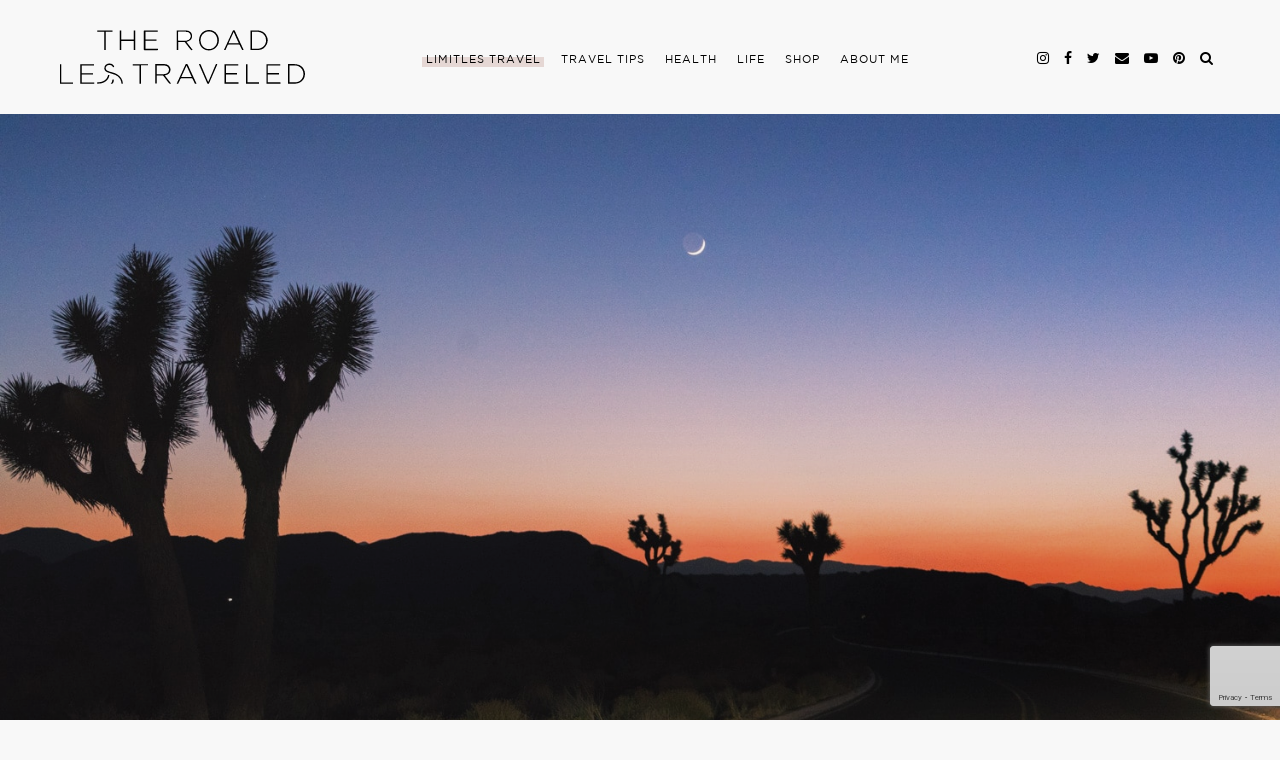

--- FILE ---
content_type: text/html; charset=utf-8
request_url: https://www.google.com/recaptcha/api2/anchor?ar=1&k=6LfjIt0ZAAAAAGLwPtMSXq19Mhwat4gKEec6lTlx&co=aHR0cHM6Ly90aGVyb2FkbGVzdHJhdmVsZWQuY29tOjQ0Mw..&hl=en&v=PoyoqOPhxBO7pBk68S4YbpHZ&size=invisible&anchor-ms=20000&execute-ms=30000&cb=d611eqlgojfo
body_size: 48741
content:
<!DOCTYPE HTML><html dir="ltr" lang="en"><head><meta http-equiv="Content-Type" content="text/html; charset=UTF-8">
<meta http-equiv="X-UA-Compatible" content="IE=edge">
<title>reCAPTCHA</title>
<style type="text/css">
/* cyrillic-ext */
@font-face {
  font-family: 'Roboto';
  font-style: normal;
  font-weight: 400;
  font-stretch: 100%;
  src: url(//fonts.gstatic.com/s/roboto/v48/KFO7CnqEu92Fr1ME7kSn66aGLdTylUAMa3GUBHMdazTgWw.woff2) format('woff2');
  unicode-range: U+0460-052F, U+1C80-1C8A, U+20B4, U+2DE0-2DFF, U+A640-A69F, U+FE2E-FE2F;
}
/* cyrillic */
@font-face {
  font-family: 'Roboto';
  font-style: normal;
  font-weight: 400;
  font-stretch: 100%;
  src: url(//fonts.gstatic.com/s/roboto/v48/KFO7CnqEu92Fr1ME7kSn66aGLdTylUAMa3iUBHMdazTgWw.woff2) format('woff2');
  unicode-range: U+0301, U+0400-045F, U+0490-0491, U+04B0-04B1, U+2116;
}
/* greek-ext */
@font-face {
  font-family: 'Roboto';
  font-style: normal;
  font-weight: 400;
  font-stretch: 100%;
  src: url(//fonts.gstatic.com/s/roboto/v48/KFO7CnqEu92Fr1ME7kSn66aGLdTylUAMa3CUBHMdazTgWw.woff2) format('woff2');
  unicode-range: U+1F00-1FFF;
}
/* greek */
@font-face {
  font-family: 'Roboto';
  font-style: normal;
  font-weight: 400;
  font-stretch: 100%;
  src: url(//fonts.gstatic.com/s/roboto/v48/KFO7CnqEu92Fr1ME7kSn66aGLdTylUAMa3-UBHMdazTgWw.woff2) format('woff2');
  unicode-range: U+0370-0377, U+037A-037F, U+0384-038A, U+038C, U+038E-03A1, U+03A3-03FF;
}
/* math */
@font-face {
  font-family: 'Roboto';
  font-style: normal;
  font-weight: 400;
  font-stretch: 100%;
  src: url(//fonts.gstatic.com/s/roboto/v48/KFO7CnqEu92Fr1ME7kSn66aGLdTylUAMawCUBHMdazTgWw.woff2) format('woff2');
  unicode-range: U+0302-0303, U+0305, U+0307-0308, U+0310, U+0312, U+0315, U+031A, U+0326-0327, U+032C, U+032F-0330, U+0332-0333, U+0338, U+033A, U+0346, U+034D, U+0391-03A1, U+03A3-03A9, U+03B1-03C9, U+03D1, U+03D5-03D6, U+03F0-03F1, U+03F4-03F5, U+2016-2017, U+2034-2038, U+203C, U+2040, U+2043, U+2047, U+2050, U+2057, U+205F, U+2070-2071, U+2074-208E, U+2090-209C, U+20D0-20DC, U+20E1, U+20E5-20EF, U+2100-2112, U+2114-2115, U+2117-2121, U+2123-214F, U+2190, U+2192, U+2194-21AE, U+21B0-21E5, U+21F1-21F2, U+21F4-2211, U+2213-2214, U+2216-22FF, U+2308-230B, U+2310, U+2319, U+231C-2321, U+2336-237A, U+237C, U+2395, U+239B-23B7, U+23D0, U+23DC-23E1, U+2474-2475, U+25AF, U+25B3, U+25B7, U+25BD, U+25C1, U+25CA, U+25CC, U+25FB, U+266D-266F, U+27C0-27FF, U+2900-2AFF, U+2B0E-2B11, U+2B30-2B4C, U+2BFE, U+3030, U+FF5B, U+FF5D, U+1D400-1D7FF, U+1EE00-1EEFF;
}
/* symbols */
@font-face {
  font-family: 'Roboto';
  font-style: normal;
  font-weight: 400;
  font-stretch: 100%;
  src: url(//fonts.gstatic.com/s/roboto/v48/KFO7CnqEu92Fr1ME7kSn66aGLdTylUAMaxKUBHMdazTgWw.woff2) format('woff2');
  unicode-range: U+0001-000C, U+000E-001F, U+007F-009F, U+20DD-20E0, U+20E2-20E4, U+2150-218F, U+2190, U+2192, U+2194-2199, U+21AF, U+21E6-21F0, U+21F3, U+2218-2219, U+2299, U+22C4-22C6, U+2300-243F, U+2440-244A, U+2460-24FF, U+25A0-27BF, U+2800-28FF, U+2921-2922, U+2981, U+29BF, U+29EB, U+2B00-2BFF, U+4DC0-4DFF, U+FFF9-FFFB, U+10140-1018E, U+10190-1019C, U+101A0, U+101D0-101FD, U+102E0-102FB, U+10E60-10E7E, U+1D2C0-1D2D3, U+1D2E0-1D37F, U+1F000-1F0FF, U+1F100-1F1AD, U+1F1E6-1F1FF, U+1F30D-1F30F, U+1F315, U+1F31C, U+1F31E, U+1F320-1F32C, U+1F336, U+1F378, U+1F37D, U+1F382, U+1F393-1F39F, U+1F3A7-1F3A8, U+1F3AC-1F3AF, U+1F3C2, U+1F3C4-1F3C6, U+1F3CA-1F3CE, U+1F3D4-1F3E0, U+1F3ED, U+1F3F1-1F3F3, U+1F3F5-1F3F7, U+1F408, U+1F415, U+1F41F, U+1F426, U+1F43F, U+1F441-1F442, U+1F444, U+1F446-1F449, U+1F44C-1F44E, U+1F453, U+1F46A, U+1F47D, U+1F4A3, U+1F4B0, U+1F4B3, U+1F4B9, U+1F4BB, U+1F4BF, U+1F4C8-1F4CB, U+1F4D6, U+1F4DA, U+1F4DF, U+1F4E3-1F4E6, U+1F4EA-1F4ED, U+1F4F7, U+1F4F9-1F4FB, U+1F4FD-1F4FE, U+1F503, U+1F507-1F50B, U+1F50D, U+1F512-1F513, U+1F53E-1F54A, U+1F54F-1F5FA, U+1F610, U+1F650-1F67F, U+1F687, U+1F68D, U+1F691, U+1F694, U+1F698, U+1F6AD, U+1F6B2, U+1F6B9-1F6BA, U+1F6BC, U+1F6C6-1F6CF, U+1F6D3-1F6D7, U+1F6E0-1F6EA, U+1F6F0-1F6F3, U+1F6F7-1F6FC, U+1F700-1F7FF, U+1F800-1F80B, U+1F810-1F847, U+1F850-1F859, U+1F860-1F887, U+1F890-1F8AD, U+1F8B0-1F8BB, U+1F8C0-1F8C1, U+1F900-1F90B, U+1F93B, U+1F946, U+1F984, U+1F996, U+1F9E9, U+1FA00-1FA6F, U+1FA70-1FA7C, U+1FA80-1FA89, U+1FA8F-1FAC6, U+1FACE-1FADC, U+1FADF-1FAE9, U+1FAF0-1FAF8, U+1FB00-1FBFF;
}
/* vietnamese */
@font-face {
  font-family: 'Roboto';
  font-style: normal;
  font-weight: 400;
  font-stretch: 100%;
  src: url(//fonts.gstatic.com/s/roboto/v48/KFO7CnqEu92Fr1ME7kSn66aGLdTylUAMa3OUBHMdazTgWw.woff2) format('woff2');
  unicode-range: U+0102-0103, U+0110-0111, U+0128-0129, U+0168-0169, U+01A0-01A1, U+01AF-01B0, U+0300-0301, U+0303-0304, U+0308-0309, U+0323, U+0329, U+1EA0-1EF9, U+20AB;
}
/* latin-ext */
@font-face {
  font-family: 'Roboto';
  font-style: normal;
  font-weight: 400;
  font-stretch: 100%;
  src: url(//fonts.gstatic.com/s/roboto/v48/KFO7CnqEu92Fr1ME7kSn66aGLdTylUAMa3KUBHMdazTgWw.woff2) format('woff2');
  unicode-range: U+0100-02BA, U+02BD-02C5, U+02C7-02CC, U+02CE-02D7, U+02DD-02FF, U+0304, U+0308, U+0329, U+1D00-1DBF, U+1E00-1E9F, U+1EF2-1EFF, U+2020, U+20A0-20AB, U+20AD-20C0, U+2113, U+2C60-2C7F, U+A720-A7FF;
}
/* latin */
@font-face {
  font-family: 'Roboto';
  font-style: normal;
  font-weight: 400;
  font-stretch: 100%;
  src: url(//fonts.gstatic.com/s/roboto/v48/KFO7CnqEu92Fr1ME7kSn66aGLdTylUAMa3yUBHMdazQ.woff2) format('woff2');
  unicode-range: U+0000-00FF, U+0131, U+0152-0153, U+02BB-02BC, U+02C6, U+02DA, U+02DC, U+0304, U+0308, U+0329, U+2000-206F, U+20AC, U+2122, U+2191, U+2193, U+2212, U+2215, U+FEFF, U+FFFD;
}
/* cyrillic-ext */
@font-face {
  font-family: 'Roboto';
  font-style: normal;
  font-weight: 500;
  font-stretch: 100%;
  src: url(//fonts.gstatic.com/s/roboto/v48/KFO7CnqEu92Fr1ME7kSn66aGLdTylUAMa3GUBHMdazTgWw.woff2) format('woff2');
  unicode-range: U+0460-052F, U+1C80-1C8A, U+20B4, U+2DE0-2DFF, U+A640-A69F, U+FE2E-FE2F;
}
/* cyrillic */
@font-face {
  font-family: 'Roboto';
  font-style: normal;
  font-weight: 500;
  font-stretch: 100%;
  src: url(//fonts.gstatic.com/s/roboto/v48/KFO7CnqEu92Fr1ME7kSn66aGLdTylUAMa3iUBHMdazTgWw.woff2) format('woff2');
  unicode-range: U+0301, U+0400-045F, U+0490-0491, U+04B0-04B1, U+2116;
}
/* greek-ext */
@font-face {
  font-family: 'Roboto';
  font-style: normal;
  font-weight: 500;
  font-stretch: 100%;
  src: url(//fonts.gstatic.com/s/roboto/v48/KFO7CnqEu92Fr1ME7kSn66aGLdTylUAMa3CUBHMdazTgWw.woff2) format('woff2');
  unicode-range: U+1F00-1FFF;
}
/* greek */
@font-face {
  font-family: 'Roboto';
  font-style: normal;
  font-weight: 500;
  font-stretch: 100%;
  src: url(//fonts.gstatic.com/s/roboto/v48/KFO7CnqEu92Fr1ME7kSn66aGLdTylUAMa3-UBHMdazTgWw.woff2) format('woff2');
  unicode-range: U+0370-0377, U+037A-037F, U+0384-038A, U+038C, U+038E-03A1, U+03A3-03FF;
}
/* math */
@font-face {
  font-family: 'Roboto';
  font-style: normal;
  font-weight: 500;
  font-stretch: 100%;
  src: url(//fonts.gstatic.com/s/roboto/v48/KFO7CnqEu92Fr1ME7kSn66aGLdTylUAMawCUBHMdazTgWw.woff2) format('woff2');
  unicode-range: U+0302-0303, U+0305, U+0307-0308, U+0310, U+0312, U+0315, U+031A, U+0326-0327, U+032C, U+032F-0330, U+0332-0333, U+0338, U+033A, U+0346, U+034D, U+0391-03A1, U+03A3-03A9, U+03B1-03C9, U+03D1, U+03D5-03D6, U+03F0-03F1, U+03F4-03F5, U+2016-2017, U+2034-2038, U+203C, U+2040, U+2043, U+2047, U+2050, U+2057, U+205F, U+2070-2071, U+2074-208E, U+2090-209C, U+20D0-20DC, U+20E1, U+20E5-20EF, U+2100-2112, U+2114-2115, U+2117-2121, U+2123-214F, U+2190, U+2192, U+2194-21AE, U+21B0-21E5, U+21F1-21F2, U+21F4-2211, U+2213-2214, U+2216-22FF, U+2308-230B, U+2310, U+2319, U+231C-2321, U+2336-237A, U+237C, U+2395, U+239B-23B7, U+23D0, U+23DC-23E1, U+2474-2475, U+25AF, U+25B3, U+25B7, U+25BD, U+25C1, U+25CA, U+25CC, U+25FB, U+266D-266F, U+27C0-27FF, U+2900-2AFF, U+2B0E-2B11, U+2B30-2B4C, U+2BFE, U+3030, U+FF5B, U+FF5D, U+1D400-1D7FF, U+1EE00-1EEFF;
}
/* symbols */
@font-face {
  font-family: 'Roboto';
  font-style: normal;
  font-weight: 500;
  font-stretch: 100%;
  src: url(//fonts.gstatic.com/s/roboto/v48/KFO7CnqEu92Fr1ME7kSn66aGLdTylUAMaxKUBHMdazTgWw.woff2) format('woff2');
  unicode-range: U+0001-000C, U+000E-001F, U+007F-009F, U+20DD-20E0, U+20E2-20E4, U+2150-218F, U+2190, U+2192, U+2194-2199, U+21AF, U+21E6-21F0, U+21F3, U+2218-2219, U+2299, U+22C4-22C6, U+2300-243F, U+2440-244A, U+2460-24FF, U+25A0-27BF, U+2800-28FF, U+2921-2922, U+2981, U+29BF, U+29EB, U+2B00-2BFF, U+4DC0-4DFF, U+FFF9-FFFB, U+10140-1018E, U+10190-1019C, U+101A0, U+101D0-101FD, U+102E0-102FB, U+10E60-10E7E, U+1D2C0-1D2D3, U+1D2E0-1D37F, U+1F000-1F0FF, U+1F100-1F1AD, U+1F1E6-1F1FF, U+1F30D-1F30F, U+1F315, U+1F31C, U+1F31E, U+1F320-1F32C, U+1F336, U+1F378, U+1F37D, U+1F382, U+1F393-1F39F, U+1F3A7-1F3A8, U+1F3AC-1F3AF, U+1F3C2, U+1F3C4-1F3C6, U+1F3CA-1F3CE, U+1F3D4-1F3E0, U+1F3ED, U+1F3F1-1F3F3, U+1F3F5-1F3F7, U+1F408, U+1F415, U+1F41F, U+1F426, U+1F43F, U+1F441-1F442, U+1F444, U+1F446-1F449, U+1F44C-1F44E, U+1F453, U+1F46A, U+1F47D, U+1F4A3, U+1F4B0, U+1F4B3, U+1F4B9, U+1F4BB, U+1F4BF, U+1F4C8-1F4CB, U+1F4D6, U+1F4DA, U+1F4DF, U+1F4E3-1F4E6, U+1F4EA-1F4ED, U+1F4F7, U+1F4F9-1F4FB, U+1F4FD-1F4FE, U+1F503, U+1F507-1F50B, U+1F50D, U+1F512-1F513, U+1F53E-1F54A, U+1F54F-1F5FA, U+1F610, U+1F650-1F67F, U+1F687, U+1F68D, U+1F691, U+1F694, U+1F698, U+1F6AD, U+1F6B2, U+1F6B9-1F6BA, U+1F6BC, U+1F6C6-1F6CF, U+1F6D3-1F6D7, U+1F6E0-1F6EA, U+1F6F0-1F6F3, U+1F6F7-1F6FC, U+1F700-1F7FF, U+1F800-1F80B, U+1F810-1F847, U+1F850-1F859, U+1F860-1F887, U+1F890-1F8AD, U+1F8B0-1F8BB, U+1F8C0-1F8C1, U+1F900-1F90B, U+1F93B, U+1F946, U+1F984, U+1F996, U+1F9E9, U+1FA00-1FA6F, U+1FA70-1FA7C, U+1FA80-1FA89, U+1FA8F-1FAC6, U+1FACE-1FADC, U+1FADF-1FAE9, U+1FAF0-1FAF8, U+1FB00-1FBFF;
}
/* vietnamese */
@font-face {
  font-family: 'Roboto';
  font-style: normal;
  font-weight: 500;
  font-stretch: 100%;
  src: url(//fonts.gstatic.com/s/roboto/v48/KFO7CnqEu92Fr1ME7kSn66aGLdTylUAMa3OUBHMdazTgWw.woff2) format('woff2');
  unicode-range: U+0102-0103, U+0110-0111, U+0128-0129, U+0168-0169, U+01A0-01A1, U+01AF-01B0, U+0300-0301, U+0303-0304, U+0308-0309, U+0323, U+0329, U+1EA0-1EF9, U+20AB;
}
/* latin-ext */
@font-face {
  font-family: 'Roboto';
  font-style: normal;
  font-weight: 500;
  font-stretch: 100%;
  src: url(//fonts.gstatic.com/s/roboto/v48/KFO7CnqEu92Fr1ME7kSn66aGLdTylUAMa3KUBHMdazTgWw.woff2) format('woff2');
  unicode-range: U+0100-02BA, U+02BD-02C5, U+02C7-02CC, U+02CE-02D7, U+02DD-02FF, U+0304, U+0308, U+0329, U+1D00-1DBF, U+1E00-1E9F, U+1EF2-1EFF, U+2020, U+20A0-20AB, U+20AD-20C0, U+2113, U+2C60-2C7F, U+A720-A7FF;
}
/* latin */
@font-face {
  font-family: 'Roboto';
  font-style: normal;
  font-weight: 500;
  font-stretch: 100%;
  src: url(//fonts.gstatic.com/s/roboto/v48/KFO7CnqEu92Fr1ME7kSn66aGLdTylUAMa3yUBHMdazQ.woff2) format('woff2');
  unicode-range: U+0000-00FF, U+0131, U+0152-0153, U+02BB-02BC, U+02C6, U+02DA, U+02DC, U+0304, U+0308, U+0329, U+2000-206F, U+20AC, U+2122, U+2191, U+2193, U+2212, U+2215, U+FEFF, U+FFFD;
}
/* cyrillic-ext */
@font-face {
  font-family: 'Roboto';
  font-style: normal;
  font-weight: 900;
  font-stretch: 100%;
  src: url(//fonts.gstatic.com/s/roboto/v48/KFO7CnqEu92Fr1ME7kSn66aGLdTylUAMa3GUBHMdazTgWw.woff2) format('woff2');
  unicode-range: U+0460-052F, U+1C80-1C8A, U+20B4, U+2DE0-2DFF, U+A640-A69F, U+FE2E-FE2F;
}
/* cyrillic */
@font-face {
  font-family: 'Roboto';
  font-style: normal;
  font-weight: 900;
  font-stretch: 100%;
  src: url(//fonts.gstatic.com/s/roboto/v48/KFO7CnqEu92Fr1ME7kSn66aGLdTylUAMa3iUBHMdazTgWw.woff2) format('woff2');
  unicode-range: U+0301, U+0400-045F, U+0490-0491, U+04B0-04B1, U+2116;
}
/* greek-ext */
@font-face {
  font-family: 'Roboto';
  font-style: normal;
  font-weight: 900;
  font-stretch: 100%;
  src: url(//fonts.gstatic.com/s/roboto/v48/KFO7CnqEu92Fr1ME7kSn66aGLdTylUAMa3CUBHMdazTgWw.woff2) format('woff2');
  unicode-range: U+1F00-1FFF;
}
/* greek */
@font-face {
  font-family: 'Roboto';
  font-style: normal;
  font-weight: 900;
  font-stretch: 100%;
  src: url(//fonts.gstatic.com/s/roboto/v48/KFO7CnqEu92Fr1ME7kSn66aGLdTylUAMa3-UBHMdazTgWw.woff2) format('woff2');
  unicode-range: U+0370-0377, U+037A-037F, U+0384-038A, U+038C, U+038E-03A1, U+03A3-03FF;
}
/* math */
@font-face {
  font-family: 'Roboto';
  font-style: normal;
  font-weight: 900;
  font-stretch: 100%;
  src: url(//fonts.gstatic.com/s/roboto/v48/KFO7CnqEu92Fr1ME7kSn66aGLdTylUAMawCUBHMdazTgWw.woff2) format('woff2');
  unicode-range: U+0302-0303, U+0305, U+0307-0308, U+0310, U+0312, U+0315, U+031A, U+0326-0327, U+032C, U+032F-0330, U+0332-0333, U+0338, U+033A, U+0346, U+034D, U+0391-03A1, U+03A3-03A9, U+03B1-03C9, U+03D1, U+03D5-03D6, U+03F0-03F1, U+03F4-03F5, U+2016-2017, U+2034-2038, U+203C, U+2040, U+2043, U+2047, U+2050, U+2057, U+205F, U+2070-2071, U+2074-208E, U+2090-209C, U+20D0-20DC, U+20E1, U+20E5-20EF, U+2100-2112, U+2114-2115, U+2117-2121, U+2123-214F, U+2190, U+2192, U+2194-21AE, U+21B0-21E5, U+21F1-21F2, U+21F4-2211, U+2213-2214, U+2216-22FF, U+2308-230B, U+2310, U+2319, U+231C-2321, U+2336-237A, U+237C, U+2395, U+239B-23B7, U+23D0, U+23DC-23E1, U+2474-2475, U+25AF, U+25B3, U+25B7, U+25BD, U+25C1, U+25CA, U+25CC, U+25FB, U+266D-266F, U+27C0-27FF, U+2900-2AFF, U+2B0E-2B11, U+2B30-2B4C, U+2BFE, U+3030, U+FF5B, U+FF5D, U+1D400-1D7FF, U+1EE00-1EEFF;
}
/* symbols */
@font-face {
  font-family: 'Roboto';
  font-style: normal;
  font-weight: 900;
  font-stretch: 100%;
  src: url(//fonts.gstatic.com/s/roboto/v48/KFO7CnqEu92Fr1ME7kSn66aGLdTylUAMaxKUBHMdazTgWw.woff2) format('woff2');
  unicode-range: U+0001-000C, U+000E-001F, U+007F-009F, U+20DD-20E0, U+20E2-20E4, U+2150-218F, U+2190, U+2192, U+2194-2199, U+21AF, U+21E6-21F0, U+21F3, U+2218-2219, U+2299, U+22C4-22C6, U+2300-243F, U+2440-244A, U+2460-24FF, U+25A0-27BF, U+2800-28FF, U+2921-2922, U+2981, U+29BF, U+29EB, U+2B00-2BFF, U+4DC0-4DFF, U+FFF9-FFFB, U+10140-1018E, U+10190-1019C, U+101A0, U+101D0-101FD, U+102E0-102FB, U+10E60-10E7E, U+1D2C0-1D2D3, U+1D2E0-1D37F, U+1F000-1F0FF, U+1F100-1F1AD, U+1F1E6-1F1FF, U+1F30D-1F30F, U+1F315, U+1F31C, U+1F31E, U+1F320-1F32C, U+1F336, U+1F378, U+1F37D, U+1F382, U+1F393-1F39F, U+1F3A7-1F3A8, U+1F3AC-1F3AF, U+1F3C2, U+1F3C4-1F3C6, U+1F3CA-1F3CE, U+1F3D4-1F3E0, U+1F3ED, U+1F3F1-1F3F3, U+1F3F5-1F3F7, U+1F408, U+1F415, U+1F41F, U+1F426, U+1F43F, U+1F441-1F442, U+1F444, U+1F446-1F449, U+1F44C-1F44E, U+1F453, U+1F46A, U+1F47D, U+1F4A3, U+1F4B0, U+1F4B3, U+1F4B9, U+1F4BB, U+1F4BF, U+1F4C8-1F4CB, U+1F4D6, U+1F4DA, U+1F4DF, U+1F4E3-1F4E6, U+1F4EA-1F4ED, U+1F4F7, U+1F4F9-1F4FB, U+1F4FD-1F4FE, U+1F503, U+1F507-1F50B, U+1F50D, U+1F512-1F513, U+1F53E-1F54A, U+1F54F-1F5FA, U+1F610, U+1F650-1F67F, U+1F687, U+1F68D, U+1F691, U+1F694, U+1F698, U+1F6AD, U+1F6B2, U+1F6B9-1F6BA, U+1F6BC, U+1F6C6-1F6CF, U+1F6D3-1F6D7, U+1F6E0-1F6EA, U+1F6F0-1F6F3, U+1F6F7-1F6FC, U+1F700-1F7FF, U+1F800-1F80B, U+1F810-1F847, U+1F850-1F859, U+1F860-1F887, U+1F890-1F8AD, U+1F8B0-1F8BB, U+1F8C0-1F8C1, U+1F900-1F90B, U+1F93B, U+1F946, U+1F984, U+1F996, U+1F9E9, U+1FA00-1FA6F, U+1FA70-1FA7C, U+1FA80-1FA89, U+1FA8F-1FAC6, U+1FACE-1FADC, U+1FADF-1FAE9, U+1FAF0-1FAF8, U+1FB00-1FBFF;
}
/* vietnamese */
@font-face {
  font-family: 'Roboto';
  font-style: normal;
  font-weight: 900;
  font-stretch: 100%;
  src: url(//fonts.gstatic.com/s/roboto/v48/KFO7CnqEu92Fr1ME7kSn66aGLdTylUAMa3OUBHMdazTgWw.woff2) format('woff2');
  unicode-range: U+0102-0103, U+0110-0111, U+0128-0129, U+0168-0169, U+01A0-01A1, U+01AF-01B0, U+0300-0301, U+0303-0304, U+0308-0309, U+0323, U+0329, U+1EA0-1EF9, U+20AB;
}
/* latin-ext */
@font-face {
  font-family: 'Roboto';
  font-style: normal;
  font-weight: 900;
  font-stretch: 100%;
  src: url(//fonts.gstatic.com/s/roboto/v48/KFO7CnqEu92Fr1ME7kSn66aGLdTylUAMa3KUBHMdazTgWw.woff2) format('woff2');
  unicode-range: U+0100-02BA, U+02BD-02C5, U+02C7-02CC, U+02CE-02D7, U+02DD-02FF, U+0304, U+0308, U+0329, U+1D00-1DBF, U+1E00-1E9F, U+1EF2-1EFF, U+2020, U+20A0-20AB, U+20AD-20C0, U+2113, U+2C60-2C7F, U+A720-A7FF;
}
/* latin */
@font-face {
  font-family: 'Roboto';
  font-style: normal;
  font-weight: 900;
  font-stretch: 100%;
  src: url(//fonts.gstatic.com/s/roboto/v48/KFO7CnqEu92Fr1ME7kSn66aGLdTylUAMa3yUBHMdazQ.woff2) format('woff2');
  unicode-range: U+0000-00FF, U+0131, U+0152-0153, U+02BB-02BC, U+02C6, U+02DA, U+02DC, U+0304, U+0308, U+0329, U+2000-206F, U+20AC, U+2122, U+2191, U+2193, U+2212, U+2215, U+FEFF, U+FFFD;
}

</style>
<link rel="stylesheet" type="text/css" href="https://www.gstatic.com/recaptcha/releases/PoyoqOPhxBO7pBk68S4YbpHZ/styles__ltr.css">
<script nonce="ExoUAjYu-Z1gABNVzGTA3A" type="text/javascript">window['__recaptcha_api'] = 'https://www.google.com/recaptcha/api2/';</script>
<script type="text/javascript" src="https://www.gstatic.com/recaptcha/releases/PoyoqOPhxBO7pBk68S4YbpHZ/recaptcha__en.js" nonce="ExoUAjYu-Z1gABNVzGTA3A">
      
    </script></head>
<body><div id="rc-anchor-alert" class="rc-anchor-alert"></div>
<input type="hidden" id="recaptcha-token" value="[base64]">
<script type="text/javascript" nonce="ExoUAjYu-Z1gABNVzGTA3A">
      recaptcha.anchor.Main.init("[\x22ainput\x22,[\x22bgdata\x22,\x22\x22,\[base64]/[base64]/[base64]/[base64]/[base64]/UltsKytdPUU6KEU8MjA0OD9SW2wrK109RT4+NnwxOTI6KChFJjY0NTEyKT09NTUyOTYmJk0rMTxjLmxlbmd0aCYmKGMuY2hhckNvZGVBdChNKzEpJjY0NTEyKT09NTYzMjA/[base64]/[base64]/[base64]/[base64]/[base64]/[base64]/[base64]\x22,\[base64]\\u003d\\u003d\x22,\x22E8K0Z8Kjw4MRbcOmw7rDp8OCw7xqcsKqw4XDpxZ4TMKhwr7Cil7CvsKeSXNyU8OBIsKyw79rCsKpwr4zUXIWw6sjwqEfw5/ChT3DssKHOEw2wpUTw4wBwpgRw61hJsKke8KaVcORwq4Kw4o3wo/Dun96wrFPw6nCuAfCuCYLZBV+w4tUGsKVwrDCn8Oewo7DrsKGw6snwoxIw4xuw4Edw6bCkFTCrcKENsK+XV1/e8KTwoh/T8OAPBpWWcOmcQvCrBIUwq9yXsK9JEbClTfCosKLNcO/w6/DknjDqiHDlSlnOsORw5jCnUl/RkPCkMKUDMK7w68Nw5Fhw7HCp8K0DnQoN3l6D8KIRsOSA8OoV8OyaAl/[base64]/wpTCuW8Aw6tTYcOSwpwjwrA0WQd1wpYdFyMfAz/CsMO1w5AIw7/CjlRfLMK6acK/wqlVDhLCgyYMw58RBcOnwolXBE/[base64]/CkcKbw5LDscOyw5AiwqwBw6nDiMKmKcK8wpbDjmh6REzCusOew4RPw4cmwpokwpvCqDEiUARNJGhTSsO0H8OYW8KswpXCr8KHTsO2w4hMwqhTw604Fi/CqhwuURvCgBjCs8KTw7bCvUlXUsOFw6fCi8KcesOTw7XCqkBMw6DCi2MXw5xpBsKNFUrCkmtWTMO1IMKJCsK8w5kvwossSsO8w6/CvsOAVlbDvcKDw4bClsKyw5YAwoYPbH4qwo3Dp2AtGMKad8K6dMOIw41SdSnCkWVUPENxwo7CscK+w4p7QMKpJAZHIiA4ecOfbyMKFMOdesOUSVwyT8KJw6zClMOuw5nCl8KuUzrDhcKJwr/CqRYzw7plwrbDiErDqCTDoMOmw6fCjXQkBE9/wptwEEzDnkvCt0FbDW5GK8KyXMKLwqzCuEZhLjHCsMKCw77DqBDDoMKxw4jChTFFw4tIesOCL197csOqW8OQw4fChyvCllw9GXDCusOON2dGSG1Uw7nDsMO5OMO2w6Itw60yPFJXcMK6dsKqw6DDtcKhFcKFwp0/woLDnC7Dg8Oaw5jDqG4KwqkEw7zCssKtNFo7L8O0FsKIScOzwrpUw592IQ3Dj3cAUsO2w58dw5rDph3CkTrDgUvCl8O9wrHCvMOGeQ81ecOnw7/[base64]/DpMOzw4vDl8KrUsOIw50xDmZpDnvDqcOlasOzwoJpwrwmw5TDncKMw4NJwrnDi8KxDcOBw5JFwq48GcOcAx7CqVPDhnhFw4jClsK6HgvCq1ILHl/[base64]/DtMK+KsK0w4wLPsOOwosmcWzDoH3CnzXDoSLDpUV4w6oXZcOfwrEqw6IAT33CvcO+JcKww4/DvXfDnCF8w5nDl0LDlXjCn8ORw6nChTUWUFPDucOhwqxWwq1QNMKNGUTCtMKrwrrDjjYoOFvDsMOKw5JPPnLCocOAwqd1w4vDiMO7V0FWQcKWw7h3wp/DrcO0CsKbw5PChMK7w7ZkZ3lFwrzCnwTClcKwwpTCjcKdJsOew7rCuBlkw77ChlwmwrXCuFgPwrUtwq3Dlls2wpkEw6/[base64]/[base64]/Ri3CkFBiwopow7TChMKcIVVewoQ+w4bCmWHCmXTDuxbCusK/XAfDsEowJlwEw6Bjw5DCrcOleQxywp0jZXQseF8/BDjDvMKOw6zDs0zDgxdTPT1swofDhk/DuSLCqMKZCwTDqsK1bkbCpsKKBW4dHwArN3hZZ1DDoxEKwoFRwrxWGMK5Y8OCwpPDjwkRbsKBYTjCqMKOwrXCsMONwqDDp8Oyw7vDuwjDnsK3FsK6w7VMw6fCuzDDnkPCuEMlw5Z3UsO3PFzDhcKhw4pgccKGIGbCkAwWw7nDjMOcb8KTwoZBOcOqwqZ/JMOAw7A0OsKJJcOCXSh3w5PDqSDDqsO9PcKuwrvCusOfwoZzw4jCvmbCncOLw5nClkTDsMKjwqxpw6XDlxFaw7pDA3nCoMKhwo3CpWk4TcOmXMKLfQVmD0nDicKXw4DCgsKwwqx5wqTDt8O/fjAWwojCl2jDn8KYwrAmTMKCwrPDu8OYdhTDosOZeGrCgmZ6wqvDp34Cw4FCw4k0w7Q/wpfDh8OLL8Ouw6FKXk0MWsOVw6p0wqMoWhBFJSzDgmTCqG9EwpnDjzpwFnw8woxSw5bDtsOsFsKQw5PCnsOkLsOTDMOOwpwpw5vChBd6woNuwpJqNsOpw6XCnsO5TV/CucOCwql/MsOlwpLDlcKeBcOzwotkLxDClF4Aw73Dlz/DmcOSBsOfPzQjw6/CogFlwqNFdsKkaEbDrsKmw75+wobCrcKUCcKjw7AZL8KcJsOrwqZLw45Fw4TCsMOHwqQJw4bCgsKrwoTCmsKIO8Ovw4oDEnRcQ8O6eGnCgz/[base64]/CskZLCMKZw4Y4D8OHwplzwo1kAlt3wqfCr8OGwo4rX8O0w6DClQxpbsOowq8OA8K0wrN3CcO6w53CoHLChcKOYsO3LQ7DixQ/w4rCjnnDtGoUw7dcYi9kKiNQw6VZeCZ3w7bDmDtSJMO6SsK5ERpKMR/DoMKFwqhWwr/DrG4BwrrCmSZsS8OEY8KWUXrCtEbDlMKxEMKlwrbCucO1GMKqaMKXNxcMw7BpwrTCpydNbcKlwoZvwrLCu8KaTDfDscOVw6pMFUfDhwRfwpfChXHDm8OUIMOnW8OqXsOpODfDu3sBCMO0bMOLw6/CnhdvA8KewqZWR1vDoMOYwovDnsOTBU9rw5vDsFDDpBsMw4gyw7dxwrbCnwg3w4AOwp9Ow7rCmsKBwpZDCQp7P28PKHvCuH/DqsOawrQ5w5FKEcOOwq9KbgVww5kqw5PDt8KowrdyIFvCvMK4VMOYMMKRw4LCq8KqAkXDhH4tfsKlSMO/[base64]/[base64]/[base64]/wrtkRzMow5ZmNGLDgwtUN0LCkjvDl8Ksw4TDjcKmw4NPMRXDoMORw7XDhV8lwp8BHcKGw7vDthnCrSJNZsODw7gmHAASG8OqBcKFHBbDti7CggQYw4zCjFhQwpbDiyZSw77DjggODBgqV2TDkcKDCDwqdsKKSCI4wqduMSIfTn5/MV9lw4vDtsKcw5nDslzDg1l2wpoNwovClVvDocOtw5wcOj8MH8OLw6/DknRIwoDCs8KGRQzDgsKiQMOVwpkmwprDilwsdQ8TI0DCt0JbDMORwqh5w6hpwplvwqrCssONw79VUHU2FcK/[base64]/wqTDgsK4w53Cp8K0w75UwoxDHsOUYsKHw41Jw5LCgzhUNW0YLsK+ISN2f8KjCSfDoSQ5C11owpvDhsOAw7nCsMKhNMOjfMKdWSBCw5Ngwq/CiUk6WMKEUHrDlXrCmcKfHG/[base64]/[base64]/Cr8KZwpPDpcKRw5zClQoaJsOPH1nDng9Mw5LCnsOGf8KdwrnDpAbDhMKPwrAnBMK6wqjDj8O4ZCcaVsKLw6LCp3oHZkoww5PDlMKLw5YXcQPDq8Kww6LDrsOswoXCgS0kwrF/[base64]/DkMKpE014woV3FS/CsmYRw53DjwrDo8KDXDjCgMOYw6wEMsOJXsOyfGTCogcuwr3CmR/CicKww6PDvcO8GkFswqBdwq1oI8K9UMO6w4/Cg017w5HDkQBww5jDp2TCp2QjwpYnWMOQS8KTwr0/LEjDqzEDJsKmAmnCmcKQw41ZwqBNw48hwrzDoMK8w6HCsXvDk1ZRIsKGEXNcaxHCoHxew73CnCLCi8KTLCcawo4dG04Dw5nCjMOkfUHCjxI/[base64]/CgEjChHo6V8KBw7FTw54xFnhrwoMKwqvDj8K8w4/DokZCTMKJw5/CkUlvwprCrMOJc8KMaXPCmAfDqgnCkMK4QUfDlsOSeMO6w65HayAZRinDq8OhajHDvEUVPhdQOU7CjU/DusKzPsKhJ8OcDl3CoS3CljvDhG1twp4lfMOOY8O1wrzCl0gQeXXCoMK2PRJaw6hAwr4Nw50FbTUFwpkhL3XCvHfCrV5OwpPCt8KSwoV2w77DsMOaPnc1ccKEdcOwwoJnc8O/w5BUNyIjw4bCpHEJTsOQBsKxZ8OPw5wuR8K3wo3Cvj0vRj80U8KmCcKxw6JTKmPDjg8mF8K4wpXDsHHDrWVhwovDnSvCuMK5w4rCnQsWXXZNMcOSwqU1McKXwrfDq8KIwrLDvDwKw55dcnxARsOFw53DryxubcK0w6TCqllnAVPCljEaZ8KnD8KybBzDisO/McKdw4NFwqrDvQ3DozR0BghCLSfDi8OzFHbDoMOoGsOAdmNrF8OAw7dJSsOJwrQCw6bDgz/[base64]/VMOoC1ooMSEFI8Oew7bCuE/DusOBMsOhwp/Cm17Dp8OFwpsNwpoqwqQuO8KNDTHDqMKrw47CssOFw60swqkePQHCh2EdWMOjw7fCskTDoMKYcMOiRcKkw7tZw6XDly/DgnZrFsKLfMOFCGtMHMKqTMOOwqMFOMO9c2bDgMKzw4jDpsK2SV3DpWkscMKab3fDuMOKw4cuw51PGmIracK/O8K1w5nCucOhw4LCi8O2w7/CoH7Dt8KWwqdFEhLCo1TCmcKbKsOGw4TDqkZGwq/DjQ0Mw7DDh1fDs08OccO/wpAqwrpZw7rCocKtwonCvSsjbnzDkcOgfBsSe8KDwrQgEXTCtsOKwpvCohdhw6o1f2lHwpIMw57CvMKWw7UuwrTCj8OPwphhwoAaw45mKAXDiE5hIjVYw5EtfFlsJMKbwoDDuxJVeXY1woLDncKCNSs9EH4pwr/DhsKdw4TCgsO2wo4kw5fDocOJw4hWVcKgw7HDt8KGwqTCrEN6w6DCvMKndMOtE8Kew5TDg8OzXsOFUhIsaBTDrRoMwqgKwpnDhhfDhAXCtsOYw7DDpS/Do8O4HAXDkjdPwqAHG8KUI0bDiF/CqmlrEcO6BhbCkRVyw6zDlh4Yw7HChxPDmXdMwoVDWh4gwoE2wo1WZh7DhVFmJsOdw7Avw6rDucOzMcKjb8OSw7fDnMOuAXZ0wr/CkMKiwpJrwpfCj0PCn8Krw6Qbwp4dw5rDgcOVw70dRxzCpiAjwogzw4vDncO9wpUvPnBqwopew7PDoBHCt8Oiw7t6wpR6woA2ZMORwq/[base64]/[base64]/wr9hwqoKwpJXwqt1VGVOMsK2a8Kkw7Z0PcKvwojDjMK6w5bCoMKcIMKxPgHDpMKcWBpNL8OgIyXDrcK9PsOGHx4hUsOqGGUnwpHDiRsoc8KNw6MMw5bCvMKVw7fCm8Khw6XDuhzCiULCkMK2PyAkRCwAwpLCuEDDiW/[base64]/Cm2/CsMOgw7QCw5TCuTnCp8KJM0TCl8OmZ8OPCD/DoV/Dm1U+woI1w48AwpbDiH3DksK5BV/[base64]/DnWTDkMOnwrlxw61WP0DCiikLN1zCjF3Co8KLLcO9BsKxwrnCrcObwrR3CsOCwrBOT0zDv8O1ICHCsTceLUTDq8Oow4fDssOVw6NywobDrsK2w7ZBw41/[base64]/DoX5AMcKrBsKiw4jDkVTDv8KmZ8KAw7jCgcK6J0MFwpjCl1/DkCzDr3ZBfcOjMVdFJMK4w7/[base64]/[base64]/Dt33CvhrCp1HCkxrDvMKfFjEnw4kww4QVFcKERcKDPgV6KwvCrRPDpDvDqS/DjUbDiMKvwp9zwp/CgsKJFE7DiBXClMOaDQbClEjDkMKSw7EROMK5BQsXw6PClWvDvUzDvMKyc8KnwrbDpx1DXWXCvgfDgjzCoDwVKhrDhMO5wpkow4TDucKsJDrClwBzOELDs8KUwo3DiEzDisOaBxDDgsOMAE1yw4tKw7TDgsKTbmLCs8OnLSElXsK/[base64]/[base64]/[base64]/CrBkdw7fDkzgGw5pAE1ITw6XCoMOwF0bDu8KWFsOlTcK+csODwr7CgHrDjcKeM8OgN3TDgwnCqsOfw43DuSNTTcO5wqR3AlxNY2PCqXR7W8KLw6BUwrEGemjCrljCvSgZwodUwpHDu8O+wpvDvMOkIX9bw49GJcKpO2ZMEB/CmTlJSCoOwpk3QxpUQFYje3pYWSgXw5pBAF/CqsK9CcKuwqLCqgbDncO0BsODUXBlwpvDmMK2TAFQwrFtS8Kfw47CqTXDusKyQwTCtcKfw5DDvMOdw6xkwpLCncOMTkg/w7nCjy7CtAbCon8pSjwBYl8tw6DCvcO2wr1Uw4TCjMK4KX/DjMKUSDnCnnzDv23Dmg5Tw4c0w4DCvj43w4bDqTBUIXLCiDgPAWHDshhwwrvCn8KUNcOTwpXCncKDHsKKFMKRw4hzw61cwojCi2PCpxsCw5PCiRp+wrPCvQbDvcOzM8OfTGxiNcOiO30owovCp8OYw4VzX8KwdkDCknnDsg/CncKNOw5LbcORw6bCoDrDr8OQwoHDm0lNaX3CrMKlw63Cs8OXwrjCo1VowrHDiMOXwoNmw6Mlw6YhAE0Fw6rDk8OKLTbCoMOadijDjl7Ck8OJZEVxwopZwqRNw6g5w4zDvSkZwoIlLsOzwrMVwoTDliFSe8OUwprDh8OyOMK/ZlMpKG4SLCbCt8OsHcOvMMOHwqA0TMO2L8ONS8K+EsKlwozCtyDDuztXHg3ClMKZSijDh8Orw5vCosKFXS/Ds8OTWQZncn/Di2tBwpnCk8KvWsOaRcO8w5LDpx/Cm0Naw6HCv8OsIjDDgWAkWTvCvkQPK2JIWX7CqUN6wqU6wqktdA1Two1pL8KzZMKIEMOUwrLCo8KwwqDCpD7CozBow4V8w74FJgnDg0/CuW8MFsKow4smXEPCt8OTacOvdcKka8KLPMOZw6/DgGjCpXPDvXRtGMKiS8O3LMK+w6F1OQVXw65GaxZOWcOzSmALMsKicE8lw5rDng4IHD1KPsOQwrAwaH7CisOFCcOYwrbDnVcqZsOVwpITbMOnHjpuwp5ATjnDhcObU8Oiw6/DvxDDik4Bw4l2I8KVwrrCrUVnccO7wohQOcOCwrFYw4nCksOdDj/Dk8O9ZHvDp3Enw4toE8KQRsO2SMK3wpwCwo/CuCJmwpgEw58GwoUxwp5bB8KnO1sLwql+woAJKijCkcK0w5TDhScrw5xmRsO5w7/Dh8KlfRlSw77Dt1zCni7CscKPWxEDw6rCqmQZw6jCgQJMXBfDjMKGwp0FwoTCnsOVwoknwpMBC8OXw4TCkkbCscOUwp/CisOOwpNEw4swJT7DuRd8wq06w510GyzDgyx1LcKoV1Abaz7DlsKDwpjCqVrCvsO+w5VhMMKbD8KjwpAKw5vDlMKmdMKhwqEww60CwpJpKn3DvAduwosSw7sgwqvDksOIP8Okw5vDpjstw6IRG8OlTnvCih1Uw4cCJgFEw5jCpEF0dMK6dMO/IMKyE8Kha07DrCTDvMObEcKofxLDq1DDlsKwUcOdwqdJU8KgTsKIwp3CmMO5wpFVR8Oiwr7DhQHDg8O6wqvDscOCPkYZEwzDiW7Cvi5JK8KnARfDusOrwqwiPCJewqrCmMO/Ji/CpiQAwrbCtj0bUcKML8Kbw6sOwoQKSAguw5TCkyPCmMOGIzUkIygiGjzCs8O7CGXDqCvCphgMZsOzwojCjsKKWwl9woYQwr7Csw88fhzCiRcYwopgwrN9bXk/M8OQwpjCpsKWw4Bcw4LDt8KQCjjCo8Ouwqprw4fCmjTCl8KcED7CkMOsw7VIw45BwpzCssK3w5w+w6zCrB7DrcK2wq43PR/[base64]/CvcO9wrRWwoLCo8KedcKoWsKtEcOeSX/DtVl3wq7DmTVXcQjCk8O1REN1OMONAMKJw6tzaWnDlcKKC8OEaTrDtV3DlMKbw6LDpzt5wod8w4JHw73DinDCscOABk0vwqgdw7/DncK6wobDksOgwrx1wr7DvMKEw43Dj8KxwrLDpwfCgkdPOhQ2wqvDhsOgw4UcSWo/XQDDmRUaOMK5w4Y2w4PDgMKgw4jDusOhw6hBwpQkAsO6w5I6wpZLfsOywrDDlCTCkcKHw5PCtcOjHMOSL8OXwrNWfcO6VMO6DGPCpcKQwrbDh3LCisOLwoU2wrzCoMKlwpXCsXZWwqrDg8OYP8OpRsO0FMOLHsO+w6luwpPCncOew6/Cr8Ocw4PDocORcsKfw6YIw7pTGsK9w4UuwojDiCsNb1IHw5h/wpRzACkqWMKGwrbCtsK4w5LCpTTDmB4UOcOBPcO2CsOpw4vCqsO2fzTDo097NWjDvcOBF8OWBGUZUMOIFRLDu8KBAMKYwpbCkMOiO8Kqw4fDi0fDkgLCmETClsOTw6bDsMKUI2s0LXpCBTDCqsOCwqvDtcKSw7vDrsOvYcOqJ2woXlEOwpkPQcOpFBrDlcK/[base64]/Cn0t1w4XClsOWT8OmcsO1ZMKneTzCj3fDjsKRH8O1PmULwoRywprCmWTDhnU5JsK+NkrCoV5cwr92XRvDvAHCoQjCqjrDsMKfw6/DgcOPw5PCgT7DmC7DgcOvw7QHD8Opw5Fqw4vCpRMWwrJ2ImvDjgHCgsKhwp8HNH7CoAvDk8K1ZWrDhAsGPWt/wpEWDcOFw4bDv8KyP8KhH2IHPA41w4Vsw7DCtMONHnRSRsKew6Mbw4x0YGtWWHPDrcOOQSMTKR7DvsK2wp/Du0XDuMKiYQZHWirDv8OHdivCmcO0w57DlDvDriwoR8Krw4hzw7HDiiw6wo7DnE5xA8OPw7taw4tlw4N8O8KdQMOEJsOQfMKcwoIuwrILw6FVWMO3HMOjCsOTw67CvcK1wrXDkjV7w4bDkG0YD8K3V8KyIcKmUMOwL29XBsO/w4DDsMK+wrbCucOAS0xkSsKUQ11ZwpHDqMKPwpLDn8KqD8OASxkSZVUMf1kBZ8OqSsOKwrTChMK3w7sqw67CvcK+w6gkecO4VMOlSMOOw74iw4nCrMOkwpzCs8K/[base64]/CsVTCpkgoQ8KvYsKawoHDhsKIw5PDpCHDl3/Cj07CnMOlw4QCMTDCsTzCmTbCp8K/[base64]/[base64]/DuMKbdsOAC8K3wrrClsKlw6rCtcKXw5LCpsK5wrRpRDMywqHDlWrCrQENS8K/[base64]/DuETCrllkw7DDuUzDosKPwrgawoUfRcKEwrDCvsOYwpNOwpwMw7XDnRbCvwhMXT/Cp8OFw5nCrcK+BMOcw4fDmljDgsOYQsKpNFUvw6HChcOYZlEHKcKyZDQ+wpcfwr9Xw54fCcOxPVLCh8Kbw5AsWMKvWj9Aw4UHwqfDvDhPQcKjFGjCqMOaLwTCkcORGShSwrhSw7EfZ8Kvw4/Cp8OnAMOScCgdw6nDk8OZw4AoNsKNwqAMw6bDrixXA8OYUwbDuMOobyzDpnPCjXLCsMKzwqXCicKdFHrCpMOxIk01wqs/[base64]/[base64]/Dql/CvgdTaDR+fcKiG8KjcsO8QsOiw4NBwpPCksOwH8KFeQLCjGs/wq07cMKewoXDoMK9w540w5lxAH7CunbDnnnDqEvDglpqw5oIAyEUMHo4w6YVQsKVw4rDikTDvcOaBmXClg7CglDDgHZSMXEQY2opw65KUMK4d8Opwp1AbHPDsMOfw7/[base64]/CvsOcHBw1w7UuUcKPZCrCoEXCgMK/[base64]/DicOUPy5Bw6E1cUBsbcOsJ8KmPGXDvho5Wm3Clzdow7xKJmTDh8KgIsKjw6nCnlvChsKxwoPCnsKfPkYtwpjCnMOzwqI6wq8rHsKBUsKydMOfw45rworDthzCtMOMABXCrTTDvsKXehfDssOURMO+w77CjMOCwpYowot0bnbDucOLHTsMw4/CpBLCkQPDsms8Oxd9wo3Co0kcJV/DvmvDrMKZaRF7wrVeVxBnacKdTMK/DQbDpCLClcO6wrd8wrV4eQNswr14wr/CoR/CuDwHI8OlfWckwp5RUMKmM8Opw7HCkzVUw61Iw4nCmmvCmWzDqMOSbVnDjz7CrHlXw4EqVTfDvMKewpMpHsO9w7PDjlPCtVHChEB6XMONdMOgc8OTWTMsAVhrwrwrwonDrCcFIMO/wrvDhMKvwpw2dMOAJMKJw7Eyw6A9E8K0w7zDgAbDhQPCpcOccwfCnMK7KMKQwqDCgG0cKFvDtR/CssOVw7x3OcOJAMKNwrJvw4RKa07CicOTP8KYCTBZw7rDkENHw7Rhek3CqylTw6tXwrR9w5MrTSHCgzXDtsKrw7nCo8OIw6PCkF/CicOJwrBCw7dFw7kqd8KSQcOKJ8K6eDzChsOtwoHDkg3ClMKiwpsgw6LCg1zDosOBwojDncOewrzCmsOESMKyd8OdcwAuw4EKw6B2VlfCsVnDm3jCvcOGwoc0WMOtCng2w59HGMOzMlM0w4bCjcOdwrrCksKvwoAUT8K8wqzCk1/DpcO5ZcOHPhrCvMOQVxrCp8KRw6Rbw4zDisOfwoQ8Pz3CksKNfz84w67ClSdqw7/DvhxzcHcaw6tSwo9KbcOJAnbCmw3Cm8O6wpTDsThKw6PDosKKw4bCuMOSTcODRmDCs8KzwoDCtcOqw7Nmwp/CiQssdEVzw7PDr8KeJQUcPMO9w7RjVF/CqcKpPmXCsAZrw64ywq9Iw6VQMCc+w7vDpsKSZxHDmhwewo/CvS9zfMOUw5bCncK1w5g6w60pcMOdKCjDoDrDqRAhEMKewr4zw6vDmipHw7JGZcKQw5HCucKlCT3CuFdfwqbCulx2wq9qZEHDhSbCncKvw7zCnGfCpQHDixAmKsKfwpLCssKzw4nCmy0Iwr/DucOeXCjCm8Oiw7DCoMOJZjkKwpbCpAMOMQpVw5/[base64]/Dol/[base64]/Dj8OXw6wHwrcINcKCwpMgwonCn8OCwq7DmDDDssOkw7LCgmIRMDPCncKNw6YHUMOJw6VPw4fDpDBTw6tCZW9NDsKUwrsIwobCnMKew7R6LMKHAcOuKsKhEkFRw6skw4/Ci8Ohw7bCrlzClElneUUPw4XClBQqw6FbPcKewq91bsONNgB4S18uVMKhwq7Ckz0lH8KKwpFtQMKKIcKZwoDDgXMQw7rCmMKmwqA3w7saQsKQwrLCmi/[base64]/EcOaUMOmcSodw4Yxwp7Cj8O1wqA6wpDDuTPDrwMRd0nCs2LDhcKGwrVUwr3DvgDDuD06wpXCmMKpw47Ct1EbwpTDhiXCscO5BsO1w7/Dn8K9w7zDnxcHwpNqwozCqMO8KMKFwpLCqiIcEgx/[base64]/DoiE5wrfCk8OeOwVSwpNww4smw7Qzw78sKsOqw4p+cEYCNhbCmkkcInknwrHCt0FeJmHDgFLDi8KhH8KsYVTChXhbasKxwr/ChS4Ww6vCuATCnMOMe8KcHHByWcKlwrg7w5oed8OmWcK1DjDDoMODaGMowp/CqVp5GsOjw5zCrsO5w5/DqMKQw5RUw7M8wqFdw415w4nDsHRAwrQkDBnDrMKDeMKtw4pew4XCrhBAw5d5w6nDigvDuxXClcKjwqoHEMOPPMOMFlPDtMOJTMKaw4c2w57CpScxwr0bLDrDiThCwp8vNidrf2nCi8K/wr7Dg8OVUwZ5wr7DsEs4RMOpLgxnw4E0wqnCsUTCk27DhG7CnMO9wrgkw7Ztwr/CosKhZcO0fH7Cn8KZwrNFw6xqw6RZw49Kw416w4F6woIGHl1bw684LkMvdxfCh3Uzw6DDt8K3w5TCncKDU8OVMsOvw41cwoh8KTTCiSRJBHocw5fDkSA1w5nDvcKKw4ohXzx7wpDCqMK8VFPDm8KeA8KZHSTDtnIvACvCh8OTSkdyTMO3MkvDi8KFN8OJURLDrk9Lw4/[base64]/f8OgYMO9EkhDOMKWw5zDk25swpt2Gg3DpTZfwqTChXrDmMK+ATNXw5XCsVR8wrrCiAVoJ1vDpRfCjjTCvsOKwrrDrcOZbljDoATDjcKCIW1Dw73CrlpwwpccccKWMMOSRDY+wq9JeMKHLkAdwrsKwp/Dm8KNOMOceQvCkQTCmU3DhzDDmcOGwrTDhcKGwox+QcKEOwJDO1kND1rCm13Ci3LCn0TCj1Y8LMKAGMKBwqDCjTbDmVzDpMOAXQLCjMKDG8OpwqzDncKGXsOvM8Kow6MVYl8hw6LCiWDDrcKTwqPDjD/CpCXDjTN7wrLCrsOTwoRKfMOVw7LDri7DgMOdbTXDksKLw6cRSjJMCsKYPEk8w5l+SsOHwqTCpsK2PsKdwofDpsKtwpTDgDpiwqROwoVFw6XClMO/ZErDgF3DocKLPD42w59Uw5ReNsKEBgEwwp/DucO2w7kucDU7QcO3dsK8UMOaOQBpwqFkwqBKNMO1dsOvBMKJXcO8w6kxw7bDsMK9w6HCiSokMMOzw6QRw6nCocKzwrd8woNhLRNEXcOqwrc/[base64]/CrMOhw7R8wpkqe1Q/w6HDssOOS8KhXyXDpcOiw5fCncKkw5jDh8Kxwq/[base64]/DkcKpwpRAXBXCsFhjwqELLcO7wpjDpXttFjvCj8K4OsK0dBEvw4XCgELCo1BGwqZDw6bCuMOkSS5vLF5IZMOoXsKnVMKiw4PCi8Kew4obwr8YDUvCn8O2BSsZwp/CssKGU3UGS8K4Ll/ComtUw68rKcKbw5QIwrEtGWNrATIsw7UvD8KNw6vDpQ88fR7CtMO+S2LClsOSw5RoGRNwAH7DvW3CjsKxw6nDk8KsLsOZw5suw4jDkcKTZ8O9YcO1JWl/w7FcAsOowqljw6vCj1TCpsKnPsKXwoPCu0nDv37CjsKHez5lwrcYSwjCn3zDuwDCisKYACxtwrfDhGPCk8OdwqjDpcKccCMXdsOvwqzCrRrDtMKjNW92w4QiwrLChn/[base64]/Cqwk8ZsO2w5/[base64]/CkELCok7DncKZTi3CoMOmeH7Ct8KMbEnDpcKTM11wRS9vwqrDsk5BwqQmwrRuw5AMwqN5bxLDl0FOKsKZw4XCg8OMbsKvdxHDpnxpw7g4wo/CnMO4a2Vww5PDnMKSZWzDg8OXw5nCtnLDrsKYwp8NFcKpw7VAYQjDrsKZwr/Dth/CkjDDvcOgAnfCrcOPWTzDiMKmw4t/wr3CgS5EwpTDrVvDmBvDnsOSw7DDr0Y9w4PDh8K1wqnDgTbCs8O2w4bDpMOmKsKJJV1NOMOGeFRXHnQjw4xVw53DrVnCt3LDhMOJOx/[base64]/[base64]/ClH/CgsOiwq8lw6jDtMOTw6NjFhk+ZMO5w7/[base64]/DvUvCrsKbQsOSwp9uwqzCjFzCtW7DvcK/fzfCu8OmAsKewpzDnE1Pe2jDpMOhPnzCmVA/w7/Dl8OpDlDDhcOBwpFDwq8HJcKZdMKof23Co3LChAsQw5VER3TCrMKIw7LClMOjw6XCtMOvw4Etw7BCwqvCkMKOwrLCisOawo4uw6XCuxTCvGhgwojDrcKtwq/[base64]/DoBQhTSnCrFgMVXXDv3zCvkvDsC/DvsKhw6lzw7LCmcOAwqAGw78gQF4jwpQNOsOWcMO0E8K1wo8Ow40xw77Ciz/DlMKxQsKCw5vCv8O7w4NeQUHCjD/CpcO2wr/[base64]/[base64]/[base64]/CqQNgaWl+w6gGbBZ5HMOjIXZUw6YiMSABwossdcKELcK1fz/Du0zDlcKMw6XDsEbCosO2CxQzPmTCn8KlwqzDncKoWcOQJsOSw7PCmU7DpcKAGWrCpsKjX8OFwqTDgcOVUQLCgTLDrnnDqMOFUMO0c8OISMOrwop2HsOnwr3Ci8OuWjTCsSkawrLDlnMlwpQew7XDicKEw4oJdMOow5vDvW/[base64]/Cn8K/w6ttwpPCmMOPY8OgwqbCsMO2ZVPDqMKgwqMFw744wplaV3oow7kwYEsse8KPNEzDsAUyBH4Sw5zDqsOpSMOIQcO8w7IAw7VGw63CmMK6wqnDqMKVKBbCr1vDsypHchzCosOXwqoxUXd2w4LCg2FzwoLCocKJMMO1woYQwrF2woAUwrtZwoLDumvCtlfDqC/DrlnCuTtYYsOzL8KjLV7Dog7CiFgHIMKNwq3DgsKjw7IdMMOmGcOWwqDCuMKrM1jDtcOJwrE2wp1cw5bCk8OqdW/CtMKnFsOWw4vCpMKUwrgowoIkCwnChsKbZ3zCiArCo24YblpQZ8OAwq/CgEFPOn/DpsKiKcO6G8OWHGcwFhkrClLChXbDmsOpw5rCqcKaw6huw6vDnDPCny3Ch0HChcOGw4/Ct8O8wp8qw4oCAyoMM1xbwofDnHvDhXHCljTCm8OQHig5AWdPwodcwqB2UcOfw55UOyfCqsKRwpHDscOBUcOlNMK3w5XDiMOhwpDDoDDClMOhw63DlcK2WTI2wpXCm8OtworDtBFLw6vDt8KKw5jCgwMPw7wcO8KJTj3CvsK/[base64]/w71cGMOpwqjDo8K6S8KYASfDisOUwrrChgXDkw/CusKWwqPCusOQdMObwovCtMO0TGfCuknDtCjDocOWwp9OwrnDvzsjwpZzwolTN8KgwojCsxHDm8KJP8KYGBd0K8KwIiXCksKfExZjLcKuc8Kiw6N3w4zCiE9RD8KEwq46dALDksKKw5zDocKXwqlWw7/CmXwWRMKKw5NsXi/[base64]/CtcO2wovCjFvDuMOIw4x0IcOjG3BfEH5fw5LDoy7CmsOKdsK3wpEJw6Ijw7BkayLCo2lSf1t4fQ/DgTDDvcOTwqgAwoTClcO+cMKJw4AZw5fDlUTCkQTDgDIuGHFkWMKkN2lcwrHCv0lLKcOKw69ZH0fDtyJEw4kKwrc3AyDCqR0Jw57CjMKywo9xVcKnw5gPbhvDqy17AQFGwq3DqMKlF3sYw5PCq8K6w4TCo8KlOMKxw4/CgsOSw49mwrHCk8OOw5hpwrPCn8OLwqDDhQxjwrLDr0zDocOTAkrCkV/Dtg7CrGJOF8OuYHfDrUg0w4lVw65mw4/DhnQOwo58wovDhsKRw6VGwp7Dt8KVGzE0CcKkbcOPHMKAwojChmLCszXCuQ8jwrXCoG7DpE0SfcKFw6bDosKmw6HCm8O1w5bCq8OEYcKawpLDlnTDjhTDr8KSYsKULMKoCCxtw7LCjjDCtsKLEcOja8K6HCs3WcOxRMOjSQrDnRsEbcK4w6/DlMKow7/CuHQjw642wrUAw51cwrXDlTbDgW8qw7jDnyPCq8O1Zx8aw64Bw71GwrBWQcK1wrMxOsKQwqjChMOzXcKkcQ1ww67CkMK4Gx1xX3rCp8Kzw6LCsQvDkDrCkcOBJDrDv8KXw7XCpTZCKsOqwqJ/EHVXdMK4wrrClBbCsHwLw5MIfcKoZGV+w6HDrMKJbEowWlTDs8KUFkjCqizCiMKEUcOaXDsPwoBUU8OYwqjCuSlFIsO7ZMKgM0rCucO6wpprwpXDn3fDucK3wqMYdQ4Gw4PDs8Orwrxhw440HcOWURlwwo7DmsOPCmLDsCHCmxgEEMOVw6kHTsOIdiFVw4/Cml1NFcKbCsOewpvDgcKVG8OvwqrCmU7ChMOgVXcsLUozcmPCgCbDscK8Q8KdOsKqE2DCrll1ZBI1RcOAw6wOwq/DghRXGAlaFMOawrkdQGBYSC1+w59Zwog1cCRXFsKNw4ZTwqERbFxsLHRVMDzCmcOOKVAwwr/Cs8K2GMKAF1LDsAfCsDQfSQTCuMKJXMKdY8OdwqLDj0jDhTN4w5XDnTDCosKzwoMZS8KJwrUVw7ouwq/Dv8K4w7LDlcKQZMOKCTJSRMKtPycge8KfwqPDsQzDkcKIwqTCjMKZVTzCrhJrVcOlAnnCksOmMMOWHmbCu8OxUMObB8KcwqTDlAQFw7kQwprDlMKmwqtyfg/DpcO/w6kLDhdzw4J0E8O0OjPDscOkVX1ew5/CqkIRacOhak3CjsOew7HCoVzCtnTCjcKgw7bCvGtUQMKuID3ClkDChcO3w5NUwqTCu8O9wro1T2rChnYLwoIxFMOmWUpxSsKFwr5URsO5woLDssOUFATCvcK5w7LCnRnDlMK/w67DmcKuwqEzwrd8U0lKw7HCogxFdcKNw6TCqcKxS8OEw6LDkcK2wqdrTXRLPsK/fsK6wqUdKsOqIsOTFMOYwpPDsFDCpHDDocKOwpbCncKFwq9SWsO1wqjDvUkeJBXCqjp+w5kcwos7wqjCpg3Ck8Ojw7zCpHBWwqXCpcOXMCDCl8Otw4FawrPDthBRw5tIwoEBw7dKw7zDgMO0DMOnwqIwwqlgGsKoGMOlVivCpCbDgMOsasKbccK/w41Iw7BhSMK7w7kgwqdVw5wtCsKow7/CvsKiVlUFwqEjw7PCncOVE8KRwqLCo8KkwrQbwqfDoMK/wrHDqcOcNFUuwo1VwrsLJCgfw7oGFcKONMOXwqUhwpxcwq7DrcK9w7p9d8KfwqfCrcOIDEzCrcOubB8Rw7Z5DHnDg8OIAcO3wonDq8KEw7nCtQQkw7zDoMK7woJKwrvCkTTCusKbwp/CmMKAw7QWISvDo2YpacK9e8KaK8ORY8OKa8KowoNmClbDo8KSXcKFRAlWUMKKw4Qkwr7CksK8woJjw47DncO5wqzDnWNwZQBmcgRVCzjDs8ODw7rCkMKvYiRQUzvCksOAeXIMw7A\\u003d\x22],null,[\x22conf\x22,null,\x226LfjIt0ZAAAAAGLwPtMSXq19Mhwat4gKEec6lTlx\x22,0,null,null,null,1,[21,125,63,73,95,87,41,43,42,83,102,105,109,121],[1017145,797],0,null,null,null,null,0,null,0,null,700,1,null,0,\[base64]/76lBhnEnQkZnOKMAhnM8xEZ\x22,0,0,null,null,1,null,0,0,null,null,null,0],\x22https://theroadlestraveled.com:443\x22,null,[3,1,1],null,null,null,1,3600,[\x22https://www.google.com/intl/en/policies/privacy/\x22,\x22https://www.google.com/intl/en/policies/terms/\x22],\x22iCgbFN2DWBrEFPNVftdYsDqyMqjA1PKXfdI9F7SUQkc\\u003d\x22,1,0,null,1,1769243844255,0,0,[128,134],null,[170],\x22RC-ZyGm9QcrfzvmEg\x22,null,null,null,null,null,\x220dAFcWeA4fpqYX5q0254fwRYTNugcasTFVEIjIkLtvgpe8JWzw1EhrQxMCC54TUVMW4ZJ4FQTQ0sNw2zrOoNUuBeQLjMM9xHnDvw\x22,1769326643999]");
    </script></body></html>